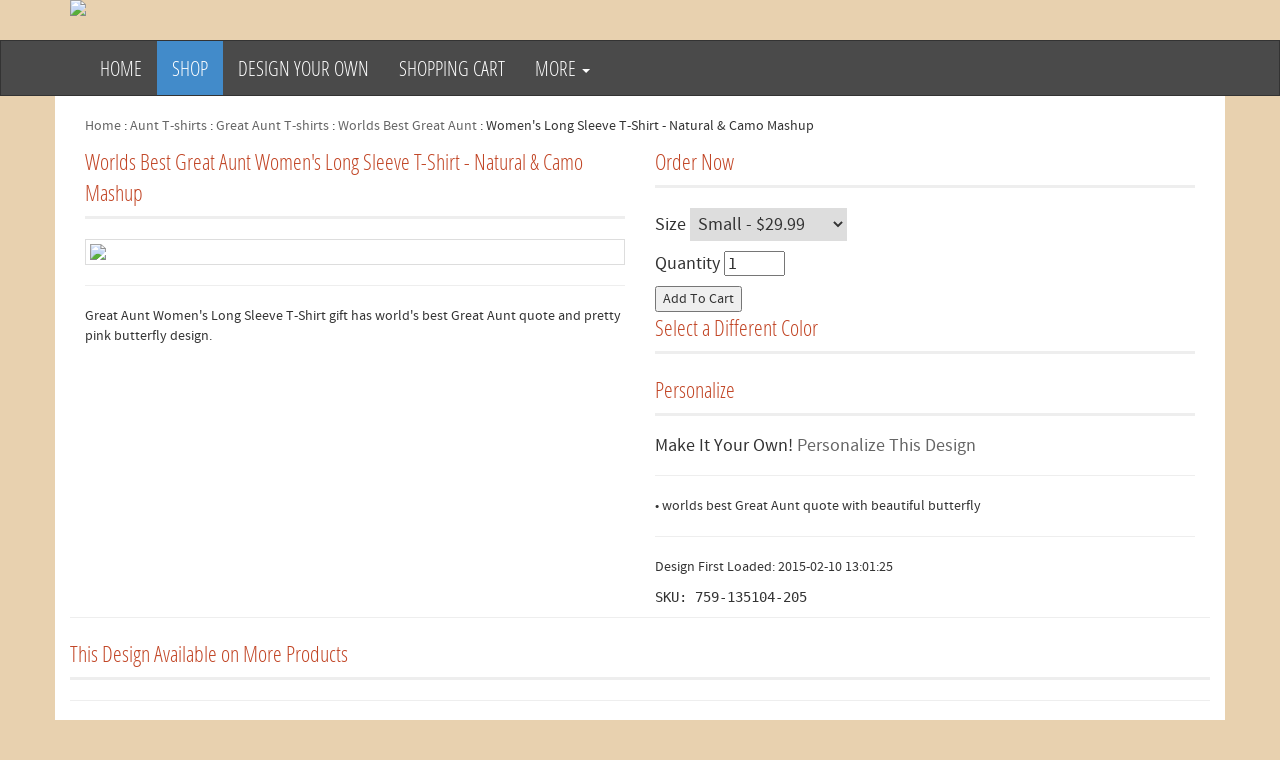

--- FILE ---
content_type: text/html; charset=UTF-8
request_url: http://www.personalizedfamilytshirts.com/details.php?design=Worlds-Best-Great-Aunt.135104&product_type=Womens-Long-Sleeve-T-Shirt.1464
body_size: 4852
content:
<!DOCTYPE html PUBLIC "-//W3C//DTD HTML 4.01 Transitional//EN" "http://www.w3.org/TR/html4/loose.dtd">
<html xmlns="http://www.w3.org/1999/xhtml" xmlns:og="http://opengraphprotocol.org/schema/" xmlns:fb="http://www.facebook.com/2008/fbml" xml:lang="en" lang="en">
	<head>

		<meta name="viewport" content="width=device-width, initial-scale=1.0">
	<link rel="stylesheet" href="https://media.inktastic.com/style/759.8.4.css" type="text/css" charset="utf-8"/>
	<link rel="shortcut icon" href="/favicon.ico" type="image/x-icon" />
	<link href="http://fonts.googleapis.com/css?family=Roboto+Slab" rel="stylesheet" type="text/css">
		<link href="/dist/css/vendor.css" rel="stylesheet">
		<link href="/layout/css/style.css" rel="stylesheet">
	<script type="text/javascript" src="https://media.inktastic.com/scripts/lytebox.js"></script>
	<link rel="stylesheet" href="https://media.inktastic.com/scripts/lytebox.css" type="text/css" media="screen" />
		<style>
header{
	background: #e8d1af;
}
body{
	background: #e8d1af;
}
span.title{
	color: #c14424;
}
a {
    color: #666;
}
a:hover {
    color: #c14424;
}

.navbar-nav>li>a {
    line-height: 20px; /* Default is 20, setting explicitly */
}

.navbar-logo a {
    padding-top: 5px !important;
    padding-bottom: 5px !important;
}

.navbar-logo svg {
    height: 40px;
    width: auto;
    transition: transform 0.2s ease-in-out;
}

.navbar-logo a:hover svg {
    transform: scale(1.1);
}

/* Remove highlight from logo only */
.navbar-nav > li.navbar-logo > a:hover,
.navbar-nav > li.navbar-logo > a:focus,
.navbar-nav > li.navbar-logo.active > a,
.navbar-nav > li.navbar-logo.active > a:hover,
.navbar-nav > li.navbar-logo.active > a:focus {
    background-color: transparent !important;
}

/* Keep original text highlight for other items */
.navbar-inverse .navbar-nav > li:not(.navbar-logo) > a:hover {
    color: #fff !important;
}

		</style>
		<title>Worlds Best Great Aunt Women's Long Sleeve T-Shirt - Natural & Camo Mashup | Personalized Family T-shirts</title><meta name="description" content="Great Aunt Women&#039;s Long Sleeve T-Shirt - Natural &amp; Camo Mashup gift has world&#039;s best Great Aunt quote and pretty pink butterfly design." />

			<script type="text/javascript">
			<!--
			function updatePreview()
			{
				var imagePath = 'http://images.inktastic.com/preview.php?zoom=1&product_type=' + document.order_form.product_type.value
					+ '&design=' + document.order_form.design.value
					+ '&layout=' + document.order_form.layout.value
					+ '&print_location=' + document.order_form.print_location.value;
				document['preview'].src = imagePath;
			}
			// -->
			</script>
		
        <meta property="og:title" content="Worlds Best Great Aunt Women&#039;s Long Sleeve T-Shirt - Natural &amp; Camo Mashup | Personalized Family T-shirts"/>
        <meta property="og:type" content="product"/>
        <meta property="og:url" content="http://www.personalizedfamilytshirts.com/details.php?design=Worlds-Best-Great-Aunt.135104&product_type=Womens-Long-Sleeve-T-Shirt.1464"/>
        <meta property="og:image" content="https://media.inktastic.com/image/static/1200.1464.2.135104.1.0.1.jpg"/>
        <meta property="og:description" content="Great Aunt Women&#039;s Long Sleeve T-Shirt - Natural &amp; Camo Mashup gift has world&#039;s best Great Aunt quote and pretty pink butterfly design."/>
        <meta property="og:site_name" content="Personalized Family T-shirts"/>
        <meta property="fb:admins" content="100000113946998"/>
        		<meta http-equiv="Content-Type" content="text/html; charset=iso-8859-1"/>
	</head>
<body >

	<header>
	    <div class="container">
	        <div class="row">
	        	<!-- Logo -->
	            <div class="col-lg-8 col-md-8 col-sm-8 hidden-xs">
	            	<div class="well logo">
	            		<a href="http://www.personalizedfamilytshirts.com" title="Personalized Family T-shirts | Custom Mom Dad Aunt Grandma T Shirts"><img src="https://media.inktastic.com/images/logos/759.1.jpg" class="img-responsive" />
						</a>
	            	</div>
	            </div>
	            <!-- End Logo -->
	        	<!-- sale -->
    <div class="col-lg-4 col-md-4 col-sm-4 hidden-xs text-center"></span></div>
	        </div>
	    </div>
    </header>
	<!-- Navigation -->
    <nav class="navbar navbar-inverse" role="navigation">
        <div class="container">
            <div class="navbar-header">
                <button type="button" class="navbar-toggle" data-toggle="collapse" data-target=".navbar-ex1-collapse">
                    <span class="sr-only">Toggle navigation</span>
                    <span class="icon-bar"></span>
                    <span class="icon-bar"></span>
                    <span class="icon-bar"></span>
                </button>
                <!-- text logo on mobile view -->
                <a class="navbar-brand visible-xs" href="/">Personalized Family T-shirts</a>
            </div>
            <div class="collapse navbar-collapse navbar-ex1-collapse">
                <ul class="nav navbar-nav">
					<li><a href="http://www.personalizedfamilytshirts.com/">Home</a></li>
					<li><a href="http://www.personalizedfamilytshirts.com/Shop/" class="active">Shop</a></li>
					<li><a href="http://www.personalizedfamilytshirts.com/Personalized/">Design Your Own</a></li>
					<li><a href="http://www.personalizedfamilytshirts.com/cart.php" rel="nofollow">Shopping Cart</a></li>
					
                    <li class="nav-dropdown">
                        <a href="#" class="dropdown-toggle" data-toggle="dropdown">
                            More <span class="caret"></span>
                        </a>
                        <ul class="dropdown-menu"><li><a href="http://www.personalizedfamilytshirts.com/orders.php">Customer Service</a></li><li><a href="http://www.personalizedfamilytshirts.com/WorldwideShipping">Shipping Rates</a></li><li><a href="http://www.personalizedfamilytshirts.com/privacy.php">Privacy Policy</a></li><li><a href="http://www.personalizedfamilytshirts.com/faq.php">FAQ</a></li>
                       </ul>
                    </li>
                </ul>
            </div>
        </div>
    </nav>
    <!-- End Navigation -->
    <div class="container main-container">
    <div class="col-lg-12 col-md-12 col-sm-12 hidden-xs"><p class="breadcrumbs"><a href="http://www.personalizedfamilytshirts.com/">Home</a> : <a href="http://www.personalizedfamilytshirts.com/Shop/Aunt-T-shirts.14230/">Aunt T-shirts</a> : <a href="http://www.personalizedfamilytshirts.com/Shop/Great-Aunt-T-shirts.14237/">Great Aunt T-shirts</a> : <a href="http://www.personalizedfamilytshirts.com/Shop/Great-Aunt-T-shirts.14237/Worlds-Best-Great-Aunt.135104/">Worlds Best Great Aunt</a> : <span class="selected">Women's Long Sleeve T-Shirt - Natural & Camo Mashup</span></p></div>
	<form metho="post" name="order_form" action="http://www.personalizedfamilytshirts.com/cart.php"><div class="col-lg-6 col-md-7 col-sm-8 col-xs-12"><span class="title">Worlds Best Great Aunt Women's Long Sleeve T-Shirt - Natural & Camo Mashup</span><div class="thumbnail"><img name="preview" src="https://media.inktastic.com/image/static/480.1464.2.135104.1.0.1.jpg"/></div><input type="hidden" name="print_location" id="print_location" value="1"><hr width="100%" /><p class="hidden-xs">Great Aunt Women's Long Sleeve T-Shirt gift has world's best Great Aunt quote and pretty pink butterfly design.</p></div><div class="col-lg-6 col-md-5 col-sm-4 col-xs-12"><input type="hidden" name="product_type" id="product_type" value="1464"/><input type="hidden" name="design" id="design" value="135104"/><input type="hidden" name="layout" id="layout" value="-1"/><span class="title">Order Now</span><h4 class="heading">Size  <select name="size"><option  selected="1" value="5300"/> Small - $29.99</option>
<option  value="5301"/> Medium - $29.99</option>
<option  value="5302"/> Large - $29.99</option>
<option  value="5303"/> X-Large - $29.99</option>
<option  value="5304"/> XX-Large - $34.99</option>
</select></h4><h4 class="heading">Quantity <input type="text" name="quanity" size="5" maxlength="5" value="1"/></h4><input type="submit" class="button" name="add" value="Add To Cart" rel="nofollow"/><br><span class="title">Select a Different Color</span><span class="title hidden-md hidden-sm hidden-xs">Personalize</span><h4 class="hidden-md hidden-sm hidden-xs">Make It Your Own! <a  class="button" href="http://www.personalizedfamilytshirts.com/Customize/Worlds-Best-Great-Aunt.135104/Womens-Long-Sleeve-T-Shirt.1464" >Personalize This Design</a></h4><hr class="hidden-xs"/>• worlds best Great Aunt quote with beautiful butterfly<br><hr><p>Design First Loaded: 2015-02-10 13:01:25</p><p style="font-family: monospace">SKU: 759-135104-205<p></div></form><hr/><hr width="100%"><div class="thumbnails"><span class="title">This Design Available on More Products</span><a href="http://www.personalizedfamilytshirts.com/details.php?design=Worlds-Best-Great-Aunt.135104&amp;product_type=Womens-V-Neck-T-Shirt.1183" title="Worlds Best Great Aunt Women&#039;s V-Neck T-Shirt"><div class="product-image product-image-140" style="background:url(https://media.inktastic.com/image/static/140.1183.10.135104.1.0.1.jpg);"></div></a><a href="http://www.personalizedfamilytshirts.com/details.php?design=Worlds-Best-Great-Aunt.135104&amp;product_type=Womens-Plus-Size-T-Shirt.1316" title="Worlds Best Great Aunt Women&#039;s Plus Size T-Shirt"><div class="product-image product-image-140" style="background:url(https://media.inktastic.com/image/static/140.1316.7.135104.1.0.1.jpg);"></div></a><a href="http://www.personalizedfamilytshirts.com/details.php?design=Worlds-Best-Great-Aunt.135104&amp;product_type=Womens-T-Shirt.985" title="Worlds Best Great Aunt Women&#039;s T-Shirt"><div class="product-image product-image-140" style="background:url(https://media.inktastic.com/image/static/140.985.10.135104.1.0.1.jpg);"></div></a><a href="http://www.personalizedfamilytshirts.com/details.php?design=Worlds-Best-Great-Aunt.135104&amp;product_type=Womens-Plus-Size-V-Neck.1332" title="Worlds Best Great Aunt Women&#039;s Plus Size V-Neck"><div class="product-image product-image-140" style="background:url(https://media.inktastic.com/image/static/140.1332.10.135104.1.0.1.jpg);"></div></a><a href="http://www.personalizedfamilytshirts.com/details.php?design=Worlds-Best-Great-Aunt.135104&amp;product_type=Womens-Poly-Performance-T-Shirt.1651" title="Worlds Best Great Aunt Women&#039;s Poly Performance T-Shirt"><div class="product-image product-image-140" style="background:url(https://media.inktastic.com/image/static/140.1651.5.135104.1.0.1.jpg);"></div></a><a href="http://www.personalizedfamilytshirts.com/details.php?design=Worlds-Best-Great-Aunt.135104&amp;product_type=Womens-Quarter-zips.1656" title="Worlds Best Great Aunt Women&#039;s Quarter-zips"><div class="product-image product-image-140" style="background:url(https://media.inktastic.com/image/static/140.1656.5.135104.1.0.1.jpg);"></div></a><a href="http://www.personalizedfamilytshirts.com/details.php?design=Worlds-Best-Great-Aunt.135104&amp;product_type=Tote-Bag.1282" title="Worlds Best Great Aunt Tote Bag"><div class="product-image product-image-140" style="background:url(https://media.inktastic.com/image/static/140.1282.2.135104.1.0.1.jpg);"></div></a><a href="http://www.personalizedfamilytshirts.com/details.php?design=Worlds-Best-Great-Aunt.135104&amp;product_type=Drawstring-Bag.1574" title="Worlds Best Great Aunt Drawstring Bag"><div class="product-image product-image-140" style="background:url(https://media.inktastic.com/image/static/140.1574.2.135104.1.0.1.jpg);"></div></a><hr width="100%"/><center><a  class="button" href="http://www.personalizedfamilytshirts.com/Shop/Great-Aunt-T-shirts.14237/Worlds-Best-Great-Aunt.135104/" >All Worlds Best Great Aunt Products</a></center></div><div class="thumbnails"><span class="title">More Great Aunt T-shirts Designs</span><a href="http://www.personalizedfamilytshirts.com/Shop/Great-Aunt-T-shirts.14237/Great-Aunt-Loves-Me-Elephant.188160/" title="My Great Aunt loves me Baby Apparel outfit with cute elephant and heart for a grand niece or grand nephew."><div class="product-image product-image-95" style="background:url(https://media.inktastic.com/image/static/95.0.0.188160.1.0.1.7171696.jpg);"></div></a><a href="http://www.personalizedfamilytshirts.com/Shop/Great-Aunt-T-shirts.14237/Loved-By-My-Great-Aunt.134863/" title="Cute ladybug gift for a grand niece or grand nephew."><div class="product-image product-image-95" style="background:url(https://media.inktastic.com/image/static/95.0.0.134863.1.0.1.16777215.jpg);"></div></a><a href="http://www.personalizedfamilytshirts.com/Shop/Great-Aunt-T-shirts.14237/My-Great-Aunt-Loves-Me.195594/" title="Cute gift outfit for a grand niece or grand nephew with handprint design and my Great Aunt Loves Me on a Baby Apparel."><div class="product-image product-image-95" style="background:url(https://media.inktastic.com/image/static/95.0.0.195594.1.0.1.16777215.jpg);"></div></a><a href="http://www.personalizedfamilytshirts.com/Shop/Great-Aunt-T-shirts.14237/My-Great-Aunt-Loves-Me-Kitty-Cat.188163/" title="My Great Aunt loves me Baby Apparel outfit with cute kitty cat for a grand niece."><div class="product-image product-image-95" style="background:url(https://media.inktastic.com/image/static/95.0.0.188163.2.0.1.16777215.jpg);"></div></a><a href="http://www.personalizedfamilytshirts.com/Shop/Great-Aunt-T-shirts.14237/Great-Auntie-Loves-Me-Elephant.188161/" title="My Great Auntie loves me Baby Apparel outfit with cute elephant and heart for a grand niece or grand nephew."><div class="product-image product-image-95" style="background:url(https://media.inktastic.com/image/static/95.0.0.188161.1.0.1.7171696.jpg);"></div></a><a href="http://www.personalizedfamilytshirts.com/Shop/Great-Aunt-T-shirts.14237/My-Great-Aunt-Loves-Me.106412/" title="Adorable dinosaur design for a great nephew says My Great Aunt Loves Me."><div class="product-image product-image-95" style="background:url(https://media.inktastic.com/image/static/95.0.0.106412.1.0.1.16777215.jpg);"></div></a><a href="http://www.personalizedfamilytshirts.com/Shop/Great-Aunt-T-shirts.14237/My-Great-Aunt-Loves-Me-Polar-Bear.253251/" title="This cute polar bear design for children from their Great Aunt is perfect for a little grand niece or grand nephew."><div class="product-image product-image-95" style="background:url(https://media.inktastic.com/image/static/95.0.0.253251.1.0.1.16777215.jpg);"></div></a><a href="http://www.personalizedfamilytshirts.com/Shop/Great-Aunt-T-shirts.14237/My-Great-Aunt-Loves-Me.190419/" title="My Great Aunt loves me beach crab boy or girl Baby Apparel gift outfit."><div class="product-image product-image-95" style="background:url(https://media.inktastic.com/image/static/95.0.0.190419.1.0.1.16777215.jpg);"></div></a><a href="http://www.personalizedfamilytshirts.com/Shop/Great-Aunt-T-shirts.14237/Cute-Like-My-Great-aunt.121845/" title="Girl gift Baby Apparel has pink I’m Cute Like My Great aunt quote for girls."><div class="product-image product-image-95" style="background:url(https://media.inktastic.com/image/static/95.0.0.121845.1.0.1.16777215.jpg);"></div></a><a href="http://www.personalizedfamilytshirts.com/Shop/Great-Aunt-T-shirts.14237/My-Great-Aunt-is-Awesome.106785/" title="Cute grand niece or grand nephew design."><div class="product-image product-image-95" style="background:url(https://media.inktastic.com/image/static/95.0.0.106785.1.0.1.16777215.jpg);"></div></a><a href="http://www.personalizedfamilytshirts.com/Shop/Great-Aunt-T-shirts.14237/My-Great-Aunt-Loves-Me-Fox.187410/" title="Cute my Great Aunt loves me grandchild Baby Apparel gift outfit with foxes for a grand niece or nephew."><div class="product-image product-image-95" style="background:url(https://media.inktastic.com/image/static/95.0.0.187410.1.0.1.16777215.jpg);"></div></a><a href="http://www.personalizedfamilytshirts.com/Shop/Great-Aunt-T-shirts.14237/My-Great-Aunt-Loves-Me-Dino.108005/" title="Cute pink dinosaur design for a grand niece says My Great Aunt Loves Me."><div class="product-image product-image-95" style="background:url(https://media.inktastic.com/image/static/95.0.0.108005.1.0.1.16777215.jpg);"></div></a><a href="http://www.personalizedfamilytshirts.com/Shop/Great-Aunt-T-shirts.14237/My-Great-Aunt-Loves-Me-Nephew-Lion.277138/" title="my Great Aunt loves me cute lion for little boy grand nephew"><div class="product-image product-image-95" style="background:url(https://media.inktastic.com/image/static/95.0.0.277138.1.0.1.12303807.jpg);"></div></a><a href="http://www.personalizedfamilytshirts.com/Shop/Great-Aunt-T-shirts.14237/Great-Auntie-Loves-Me-Fox.188156/" title="My Great Auntie loves me woodland fox Baby Apparel outfit for a grand niece or nephew."><div class="product-image product-image-95" style="background:url(https://media.inktastic.com/image/static/95.0.0.188156.1.0.1.16777215.jpg);"></div></a><a href="http://www.personalizedfamilytshirts.com/Shop/Great-Aunt-T-shirts.14237/I-Love-My-Great-Aunt.102993/" title="Adorable little ant design with I heart my Great Aunt quote."><div class="product-image product-image-95" style="background:url(https://media.inktastic.com/image/static/95.0.0.102993.1.0.1.16777215.jpg);"></div></a><a href="http://www.personalizedfamilytshirts.com/Shop/Great-Aunt-T-shirts.14237/My-Great-Aunt-Loves-Me-Lamb.215342/" title="Cute baby lamb in blue and white with my great Aunt loves me quote for a grand niece or nephew"><div class="product-image product-image-95" style="background:url(https://media.inktastic.com/image/static/95.0.0.215342.1.0.1.12303807.jpg);"></div></a><a href="http://www.personalizedfamilytshirts.com/Shop/Great-Aunt-T-shirts.14237/My-Great-Aunt-Loves-Me-Unicorn-Niece.268694/" title="unicorn for little girls has my great Aunt loves me message"><div class="product-image product-image-95" style="background:url(https://media.inktastic.com/image/static/95.0.0.268694.1.0.1.16777215.jpg);"></div></a><a href="http://www.personalizedfamilytshirts.com/Shop/Great-Aunt-T-shirts.14237/My-Great-Aunt-Loves-Me-Grand-Niece-Owl.289225/" title="my Great Aunt loves me quote with adorable baby girl owl"><div class="product-image product-image-95" style="background:url(https://media.inktastic.com/image/static/95.0.0.289225.1.0.1.16777215.jpg);"></div></a><a href="http://www.personalizedfamilytshirts.com/Shop/Great-Aunt-T-shirts.14237/My-Great-Aunt-Loves-Me-Grand-Niece-Crab.285751/" title="my Great Aunt loves me adorable crab for boy or girl"><div class="product-image product-image-95" style="background:url(https://media.inktastic.com/image/static/95.0.0.285751.1.0.1.16777215.jpg);"></div></a><a href="http://www.personalizedfamilytshirts.com/Shop/Great-Aunt-T-shirts.14237/My-Great-Aunt-Loves-Me-Nephew-Bear.282691/" title="cute bear for little boy great nephew from Great Aunt"><div class="product-image product-image-95" style="background:url(https://media.inktastic.com/image/static/95.0.0.282691.1.0.1.16777215.jpg);"></div></a><a href="http://www.personalizedfamilytshirts.com/Shop/Great-Aunt-T-shirts.14237/Great-Aunt-Loves-Me-Nephew-Truck.282503/" title="valentine truck with hearts has my Great Aunt loves me message"><div class="product-image product-image-95" style="background:url(https://media.inktastic.com/image/static/95.0.0.282503.1.0.1.13915.jpg);"></div></a><a href="http://www.personalizedfamilytshirts.com/Shop/Great-Aunt-T-shirts.14237/Great-Aunt-Loves-Me-For-Grand-Niece.279675/" title="great niece or nephew fox from great Aunt"><div class="product-image product-image-95" style="background:url(https://media.inktastic.com/image/static/95.0.0.279675.1.0.1.16777215.jpg);"></div></a><hr width="100%"/><center><a  class="button" href="http://www.personalizedfamilytshirts.com/Shop/Great-Aunt-T-shirts.14237/" >All Great Aunt T-shirts Designs</a></center></div><span class="title">About the Women's Long Sleeve T-Shirt</span><p></p></td></tr></table></td></tr></table>
    </div>
    <footer>
        <div class="container">
			<h4>Information</h4><div class="col-lg-4 col-md-4 col-sm-6"><a href="https://www.facebook.com/pages/HomewiseShopperKids/300948929969800" target="_blank">Follow Us On Facebook</a></div><div class="col-lg-4 col-md-4 col-sm-6"><a href="https://twitter.com/HomewiseShopper" target="_blank">Follow Us On Twitter</a></div>
		</div>
        </div>
        <div class="navbar-inverse text-center copyright">
			<div class="centered"><img src="http://www.personalizedfamilytshirts.com/designer/cards.png" alt="credit cards"/><br/><br/><b>30 Day Returns</b><br/>All orders protected by a no hassle 30 day return policy.<br/>If you aren't satisfied, return it to <a href="http://custom.inktastic.com/">INKtastic</a> for a refund* or exchange within 30 days of purchase.<br/>*shipping fees excluded. Bulk orders excluded.<br/></div>
<!--41 0.13696 -->
			<!--START CUSTOM  HEADER-->

<div id="coupon-code"></div>



<!--End Custom Header-->

<!-- Start of StatCounter Code for Default Guide -->
<script type="text/javascript">
var sc_project=9037350; 
var sc_invisible=1; 
var sc_security="0564c222"; 
var scJsHost = (("https:" == document.location.protocol) ?
"https://secure." : "http://www.");
document.write("<sc"+"ript type='text/javascript' src='" +
scJsHost+
"statcounter.com/counter/counter.js'></"+"script>");
</script>
<noscript><div class="statcounter"><a title="web analytics"
href="http://statcounter.com/" target="_blank"><img
class="statcounter"
src="http://c.statcounter.com/9037350/0/0564c222/1/"
alt="web analytics"></a></div></noscript>
<!-- End of StatCounter Code for Default Guide -->
        </div>
    </footer>

    <a href="#top" class="back-top text-center" onclick="$('body,html').animate({scrollTop:0},500); return false">
    	<i class="fa fa-angle-double-up"></i>
    </a>

		<script src="/dist/js/vendor.js"></script>
		<script src="/layout/js/mimity.js"></script>

<!--41 0.13699 -->	</body>
</html>


--- FILE ---
content_type: text/css
request_url: http://www.personalizedfamilytshirts.com/layout/css/style.css
body_size: 2833
content:
.img-thumbnail { border-radius: 0 }
code { border-radius: 0 }
pre { border-radius: 0 }
.form-control { border-radius: 0; box-shadow: none; webkit-box-shadow: none }
.form-control:focus {
    border-color: gray;
    -webkit-box-shadow: none;
    box-shadow: none
}
.input-sm { border-radius: 0 }
.input-lg { border-radius: 0 }
.btn { border-radius: 0 }
.btn-lg { border-radius: 0 }
.btn-sm,
.btn-xs { border-radius: 0 }
.dropdown-menu {
    border-radius: 0;
    -webkit-box-shadow: none;
    box-shadow: none
}
.btn-group-xs > .btn { border-radius: 0 }
.btn-group-sm > .btn { border-radius: 0 }
.btn-group-lg > .btn { border-radius: 0 }
.btn-group-vertical > .btn:first-child:not(:last-child) { border-top-right-radius: 0 }
.btn-group-vertical > .btn:last-child:not(:first-child) { border-bottom-left-radius: 0 }
.input-group-lg > .form-control,
.input-group-lg > .input-group-addon,
.input-group-lg > .input-group-btn > .btn { border-radius: 0 }
.input-group-sm > .form-control,
.input-group-sm > .input-group-addon,
.input-group-lg > .input-group-btn > .btn { border-radius: 0 }
.input-group-addon { border-radius: 0 }
.input-group-addon.input-sm { border-radius: 0 }
.input-group-addon.input-lg { border-radius: 0 }
.nav-tabs > li > a { border-radius: 0 }
.nav-pills > li > a { border-radius: 0 }
@media (min-width: 768px) {
    .navbar { border-radius: 0 }
}
.navbar-toggle { border-radius: 0 }
.navbar-toggle .icon-bar { border-radius: 0 }
.breadcrumb { border-radius: 0 }
.pagination { border-radius: 0 }
    .pagination > li:first-child > a,
    .pagination > li:first-child > span {
        border-bottom-left-radius: 0;
        border-top-left-radius: 0
    }
    .pagination > li:last-child > a,
    .pagination > li:last-child > span {
        border-top-right-radius: 0;
        border-bottom-right-radius: 0
    }
.pagination-lg > li:first-child > a,
.pagination-lg > li:first-child > span {
    border-bottom-left-radius: 0;
    border-top-left-radius: 0
}
.pagination-lg > li:last-child > a,
.pagination-lg > li:last-child > span {
    border-top-right-radius: 0;
    border-bottom-right-radius: 0
}
.pagination-sm > li:first-child > a,
.pagination-sm > li:first-child > span {
    border-bottom-left-radius: 0;
    border-top-left-radius: 0
}
.pagination-sm > li:last-child > a,
.pagination-sm > li:last-child > span {
    border-top-right-radius: 0;
    border-bottom-right-radius: 0
}
.pager li > a,
.pager li > span { border-radius: 0 }
.label { border-radius: 0 }
.badge { border-radius: 0 }
.container .jumbotron { border-radius: 0 }
.thumbnail { border-radius: 0 }
.thumbnail img {
width: 100%;
  aspect-ratio: 1 / 1;
  object-fit: contain;
}
.alert { border-radius: 0 }
.progress {
    border-radius: 0;
    -webkit-box-shadow: none;
    box-shadow: none
}
.progress-bar {
    -webkit-box-shadow: none;
    box-shadow: none
}
.list-group-item:first-child {
    border-top-right-radius: 0;
    border-top-left-radius: 0
}
.list-group-item:last-child {
    border-bottom-right-radius: 0;
    border-bottom-left-radius: 0
}
.panel {
    border-radius: 0;
    -webkit-box-shadow: none;
    box-shadow: none
}
.panel-heading {
    border-top-right-radius: 0;
    border-top-left-radius: 0
}
.panel-footer {
    border-bottom-right-radius: 0;
    border-bottom-left-radius: 0
}
.panel-group .panel { border-radius: 0 }
.well {
    border-radius: 0;
    -webkit-box-shadow: none;
    box-shadow: none
}
.well-lg { border-radius: 0 }
.well-sm { border-radius: 0 }
.close { text-shadow: none }
.modal-content {
    border-radius: 0;
    -webkit-box-shadow: none;
    box-shadow: none
}
@media screen and (min-width: 768px) {
    .modal-content {
        -webkit-box-shadow: none;
        box-shadow: none
    }
}
.tooltip-inner { border-radius: 0 }
.popover {
    border-radius: 0;
    -webkit-box-shadow: none;
    box-shadow: none
}
.popover-title { border-radius: 0 }
.carousel-control { text-shadow: none }
.carousel-indicators li { border-radius: 0 }
.carousel-caption { text-shadow: none }

.btn:active,.btn:focus,a:active,a:focus{outline: 0}
.no-border-right{border-right: 0!important}
.no-border-left{border-left: 0!important}
.no-padding{padding: 0!important}
.hero-spacer {margin-top: 50px}
.hero-feature{margin-bottom: 30px}
select{border:1px solid #ddd;padding:3px}
.green{ color: green }
.red{ color: red }
@font-face {
    font-family: 'open_sanscondensed_light';
    src: url('../fonts/OpenSans-CondLight-webfont.eot');
    src: url('../fonts/OpenSans-CondLight-webfont.eot?#iefix') format('embedded-opentype'),
         url('../fonts/OpenSans-CondLight-webfont.woff') format('woff'),
         url('../fonts/OpenSans-CondLight-webfont.ttf') format('truetype'),
         url('../fonts/OpenSans-CondLight-webfont.svg#open_sanscondensed_light') format('svg');
    font-weight: normal;
    font-style: normal;
}
@font-face {
    font-family: 'source_sans_proregular';
    src: url('../fonts/sourcesanspro-regular-webfont.eot');
    src: url('../fonts/sourcesanspro-regular-webfont.eot?#iefix') format('embedded-opentype'),
         url('../fonts/sourcesanspro-regular-webfont.woff') format('woff'),
         url('../fonts/sourcesanspro-regular-webfont.ttf') format('truetype'),
         url('../fonts/sourcesanspro-regular-webfont.svg#source_sans_proregular') format('svg');
    font-weight: normal;
    font-style: normal;
}
@font-face {
    font-family: 'DroidSansRegular';
    src: url('../fonts/DroidSans-webfont.eot');
    src: url('../fonts/DroidSans-webfont.eot?#iefix') format('embedded-opentype'),
         url('../fonts/DroidSans-webfont.woff') format('woff'),
         url('../fonts/DroidSans-webfont.ttf') format('truetype'),
         url('../fonts/DroidSans-webfont.svg#DroidSansRegular') format('svg');
    font-weight: normal;
    font-style: normal;
}
body{
	font-family: 'source_sans_proregular';
	color:#333;
	background: #f1f1f1
}
.main-container{
	padding-top: 20px;
	background: #fff;
}
header{
	padding-top: 0px;
	background: #f1f1f1;
}
header .well{
	-webkit-box-shadow: none;
	-moz-box-shadow: none;
	-ms-box-shadow: none;
	-o-box-shadow: none;
	box-shadow: none;
	padding: 0;
	padding-top: 20px;
	border: 0;
	background: transparent;
}
header .logo{
	padding: 0;
}
header .logo a{
	color: #333;
	font-size: 35px;
	font-family: 'open_sanscondensed_light';
}
header .logo a span{
	color: #428bca;
}
header .logo a:hover{
	text-decoration: none;
}
.slider{
	margin: 0;
	padding: 0;
	width: 100%;
	margin-bottom: 20px;
}
ul.bxslider {
	list-style: none;
}
.bx-wrapper .bx-viewport {
	top: 0;
	left: 0;
	box-shadow: 0 0 0 1px #ddd
}
.bx-wrapper img {
	width: 100%;
}
.bx-viewport {
	max-height: 500px!important;
}
.input-search{
	position: relative;
	z-index: 1;
}
.btn-group-cart,.btn-group-cart .btn{
	width: 100%;
}
.btn-group-cart .btn{
	text-align: center;
}
.btn-group-cart .dropdown-menu{
	z-index: 1001;
	left: inherit;
	right: 0;
}
.btn-group-cart .icon-cart{
	margin-right: 5px;
}
ul.cart-content{
	min-width: 250px;
}
ul.cart-content b{
	font-weight: normal;
	display: block;
	font-family: 'DroidSansRegular';
	/*font-size: 16px;*/
	color: #428BCA;
}
.link-p{
	display: block;
	min-height: 250px;
	height: auto;
	width: 100%;
	max-width: 100%;
	margin-right: auto;
	margin-left: auto;
}
.first-p{
	min-height: 169px;
}
.def-img{
	position: inherit!important;
	width: auto!important;
	height: inherit!important;
	max-width: inherit!important;
	max-height: inherit!important;
	left: inherit!important;
	top: inherit!important;
}
.prod-caption{
	background: #fbfbfb;
	border-top: 1px solid #ddd;
}
.prod-caption h4{
	font-size: 16px;
	height: 40px;
	overflow: hidden;
}
span.title{
	display: block;
	font-size: 20px;
	border-bottom: 3px solid #eee;
	padding-bottom: 8px;
	margin-bottom: 20px;
	font-family: 'open_sanscondensed_light';
	font-size: 22px;
	color: #4c7ed3;
}
footer{
	color: #eee;
	background: #313131;
}
footer h4{
	border-bottom: 1px solid #5d5d5d;
	padding-top: 10px;
	padding-bottom: 10px;
	font-size: 16px;
}
footer .column ul{
	font-size: 13px;
	list-style: none;
	padding: 0;
	line-height: 22px;
}
footer .column ul a{
	color: #a09f9f;
}
footer .copyright{
	padding: 10px;
	color: #ccc;
}
.navbar{
	background: #4a4a4a;
	margin-bottom: 0;
	border-color: #333
}
@media (min-width: 768px) {
	.navbar-nav > li > a {
		padding-top: 17px;
		padding-bottom: 17px;
	}
}
.navbar li a{
	font-family: 'open_sanscondensed_light';
	font-size: 20px;
	text-transform: uppercase;
	color: #fff!important;
	-ms-transition: all 100ms ease-in-out 0s ;
	-moz-transition: all 100ms ease-in-out 0s ;
	-webkit-transition: all 100ms ease-in-out 0s ;
	-o-transition: all 100ms ease-in-out 0s ;
	transition: all 100ms ease-in-out 0s ;
}
.navbar li a:hover, .navbar li a.active{
	background-color: #428bca!important;
}
.navbar li.nav-dropdown .caret{
	border-top-color: #fff;
	border-bottom-color: #fff;
}
@media (min-width: 768px) {
	.navbar li.nav-dropdown ul li a{
		font-family: Arial;
		font-size: 15px;
		color: #333!important;
		text-transform: inherit;
	}
	.navbar li.nav-dropdown ul li a:hover{
		background-color: #f1f1f1!important;
	}
}
.thumbnail:hover{
	border: 1px solid gray;
}
.catalogue-pagination{
	margin: 0;
	margin-bottom: 40px;
}
.catalogue-pagination li.disabled:hover a{
	cursor: default;
}
.catalogue-pagination li a{
	-ms-transition: all 100ms ease-in-out 0s ;
	-moz-transition: all 100ms ease-in-out 0s ;
	-webkit-transition: all 100ms ease-in-out 0s ;
	-o-transition: all 100ms ease-in-out 0s ;
	transition: all 100ms ease-in-out 0s ;
	padding: 3px 12px;
}
.back-top{
	display: none;
	position: fixed;
	bottom: 0;
	right: 0;
	width: 30px;
	background: #555;
	color: #fff;
	height: 23px;
}
.back-top:hover, .back-top:focus, .back-top:active{
	color: #fff;
}
.back-top:hover{
	-ms-transition: all 100ms ease-in-out 0s ;
	-moz-transition: all 100ms ease-in-out 0s ;
	-webkit-transition: all 100ms ease-in-out 0s ;
	-o-transition: all 100ms ease-in-out 0s ;
	transition: all 100ms ease-in-out 0s ;
	background: #333;
}
.tbl-cart thead{
	background: #f8f8f8
}
.tbl-cart .td-qty{
	white-space: normal !important;
	width: 130px;
}
.btns-cart .btn{
	margin-right: 3px;
}
.tbl-checkout tbody tr td:nth-child(odd){
	background: #f8f8f8;
}
.input-qty-detail .bootstrap-touchspin{
	float: left;
	margin-right: 5px;
	width: 130px;
}

.product-thumb-image{ padding: 2px }
.product-main-image, .product-thumb-image .thumbnail{ margin-bottom: 0 }
.product-main-image{ cursor: zoom-in; cursor: -webkit-zoom-in; cursor: -moz-zoom-in }
.product-main-image-container{ position: relative }
.product-loader{
	position: absolute;
	top: 4px;
	right: 4px;
	z-index: 1;
	width: 60px;
	height: 9px
}
.product-short-detail label{ font-weight: normal }
.product-short-detail .col-xs-8:before{
	margin-right: 3px;
	content: ':'
}
.the-list{
	float: left;
	margin: 10px 0;
	width: 100%
}
.the-list h3{ margin: 0 }
.the-list select{
	display: inline;
	width: auto
}
.input-qty-detail .bootstrap-touchspin{
	float: left;
	margin-right: 5px;
	width: 130px
}
.add-to-detail a{
	color: #333;
	font-size: 12px
}
.product-detail-tab .nav-tabs a:focus, .product-detail-tab .nav-tabs a:active{ outline: 0 }
.product-detail-tab .well{
	border-top: 0;
	background: #fff
}
#detail table tr td:first-child, .comparison tbody tr td:first-child, .compare-product{ background: #f8f8f8 }
.comparison{ text-align: center }
.comparison tbody tr td:first-child{ text-align: left }
.product-rating {
    margin-top: 5px;
    color: #FFCC00;
    font-size: 12px
}
.media a.pull-left:hover{ text-decoration: none }
#review .media{ padding-bottom: 10px }
.tbl-cart .td-qty{ width: 130px }
.tbl-cart label{ font-weight: inherit }
.tbl-cart thead{ background: #f8f8f8 }
.login-form { max-width: 380px; margin-top: 10px }
.login-form .panel{
	border: 1px solid #ddd;
    background-color: #fff;
}
.btn-login-social{ width: 30px }
@media (min-width: 992px) {
	.product-detail{ float: right }
}
.white-container {
	position: relative;
	padding: 15px;
	background-color: #fff;
}
.panel-categories .panel-heading {
	border-top: 1px solid #ddd;
}
.panel-categories .have-sub i {
	float: right;
}
.panel-categories .panel-heading:first-child {
	border-top: 0;
}
.panel-categories .panel-title a {
	color: #555
}
